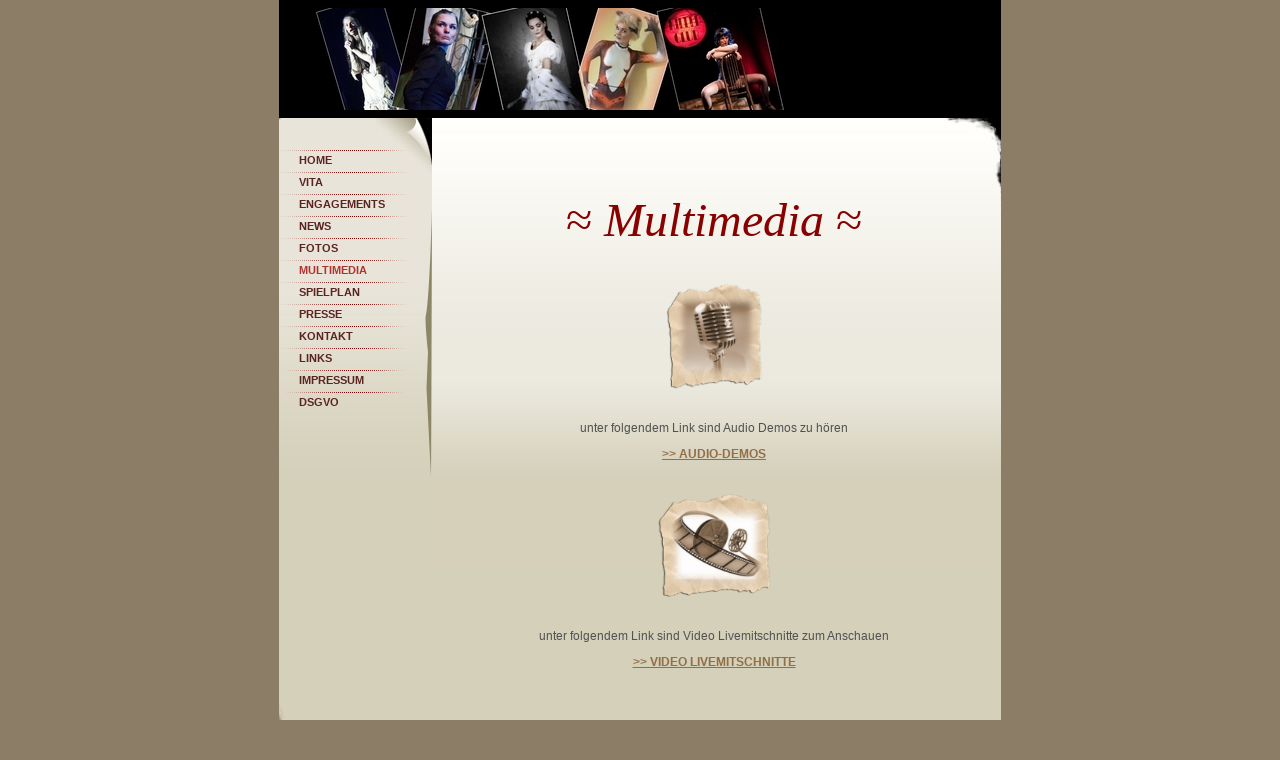

--- FILE ---
content_type: text/html
request_url: https://xn--dianelbbert-yhb.com/8.html
body_size: 2212
content:

<!DOCTYPE html
  PUBLIC "-//W3C//DTD HTML 4.01 Transitional//EN" "http://www.w3.org/TR/html4/loose.dtd">
<html><head>
      <meta http-equiv="Content-Type" content="text/html; charset=UTF-8">
   <meta name="author" content="Diane Lübbert"><meta name="description" content="Die offizielle Homepage von Diane Lübbert - Hier erfahren Sie alles über die Sängerin - Werdegang, News, Auftritte, Fotos, Musicalproduktionen, Shows,..."><meta name="keywords" content="Diane Lübbert, Ich gehör nur mir, Nichts nichts, Sie ergibt sich nicht, Rebecca, Cabaret, sevenload, Link,Diane, Lübbert,Diane Lübbert,Musicaldarstellerin,Sängerin, klassisch,belt,Künstlerin, Klagenfurt, Musicalcompany Klagenfurt, Ilona Wulff-Lübbert, Werner Wulz, Musical, Shows, Theater, Auftritte, Fotos, Ball der Vampire, Sarah, Killer Ladies, Jannis Holden, Die Widerspenstige, Katharina, Faust, Margarethe, Rebecca, Mrs. Danvers, Elisabeth, Bezirksmusikschule Klagenfurt, Kamilas Showdance Academy, Veranstaltungen, ORF Theater Klagenfurt, EVA Gala 2007, Dinner &amp; Musicalshows, Restaurant Princs, St. Veit, Agentur GlanzLichter, Ich gehör nur mir, Nichts, Sie ergibt sich nicht, Cabaret, Chicago, Der Hypochonder, Heiner Zaucher, Erbschleichernichte Vroni Eckert, 5th of december, Melissa Jones, Robert Kreutzer, Musicalintensivworkshops, Stage School of Music Dance and Drama, Stella Academy, Jazz Dance, Klavierunterricht, Arrangements, Konzerthaus Klagenfurt, Faust, Margarethe, Hure Lucy, Nacht der lebenden Schaufenster, St. Veit, Simone Attisani, Georg Tielenius Kruijthoff, Model, Fotoshooting"><title>Multimedia - Diane Lübbert - Musicaldarstellerin und Sängerin</title><link rel="stylesheet" type="text/css" media="all" href="main.css"><link rel="stylesheet" type="text/css" media="all" href="colorschemes/colorscheme3/colorscheme.css"><link rel="stylesheet" type="text/css" media="all" href="style.css"><script type="text/javascript" src="live_tinc.js"></script></head><body id="main_body"><div id="container"><div id="header"><div id="slogan"></div><div id="key_visual">&nbsp;
                </div><div id="logo"></div></div><div id="main_container"><div id="left_column_container"><div id="main_nav_container"><ul id="main_nav_list"><li><a class="main_nav_item" href="1.html">Home</a></li><li><a class="main_nav_item" href="2.html">Vita</a></li><li><a class="main_nav_item" href="12.html">Engagements</a></li><li><a class="main_nav_item" href="9.html">News</a></li><li><a class="main_nav_item" href="3.html">Fotos</a></li><li><a class="main_nav_active_item" href="8.html">Multimedia</a><div class="sub_nav_container"></div></li><li><a class="main_nav_item" href="10.html">Spielplan</a></li><li><a class="main_nav_item" href="5.html">Presse</a></li><li><a class="main_nav_item" href="14.html">Kontakt</a></li><li><a class="main_nav_item" href="11.html">Links</a></li><li><a class="main_nav_item" href="4.html">Impressum</a></li><li><a class="main_nav_item" href="6.html">DSGVO</a></li></ul></div></div><div id="sub_container2"><table><tr style="height:350px;"><td></td><td valign="top"><div id="content_area"><div class="content" id="content_container"><p align="center"><font color="#525252" face="Times New Roman,serif"><span style="font-size:24px;"><strong><em></em></strong></span></font></p><span style="font-size:24px;"><em style="color:rgb(136, 0, 0);font-family:Verdana, sans-serif;"><strong></strong></em><p style="color:rgb(136, 0, 0);margin:0cm 0cm 0pt;" class="MsoNormal" align="center"><span style="font-size:36pt;"><font color="#880000"><font face="Edwardian Script ITC">≈ </font><font face="Georgia, serif"><i>Multimedia</i></font><font face="Edwardian Script ITC"> ≈</font></font></span></p><p style="color:rgb(136, 0, 0);font-family:Verdana, sans-serif;"></p><p align="center" style="color:rgb(136, 0, 0);font-family:Verdana, sans-serif;"><span style="font-size:12px;"><font color="#525252"><img style="width:113px;height:148px;" border="0" src="resources/_wsb_113x148_mikro.png" width="113" height="148"></font></span></p><p align="center" style="color:rgb(136, 0, 0);font-family:Verdana, sans-serif;"><font color="#880000" face="Verdana,sans-serif"><span style="font-size:12px;"><font color="#525252">unter folgendem Link sind&nbsp;Audio Demos zu hören</font></span></font></p><p align="center" style="font-family:Verdana, sans-serif;"><font face="Verdana,sans-serif" color="#880000"><span style="font-size:12px;"><a href="https://soundcloud.com/dianeluebbert" target="_blank"><b>&gt;&gt; AUDIO-DEMOS</b></a></span></font></p><font color="#880000" face="Verdana,sans-serif" style="color:rgb(136, 0, 0);font-family:Verdana, sans-serif;"><span style="font-size:12px;"><font color="#525252"><p align="center"><font color="#880000" face="Verdana,sans-serif"><span style="font-size:12px;"><font color="#525252"><img style="width:133px;height:145px;" border="0" src="resources/_wsb_133x145_Filmrolle.png" width="133" height="145"></font></span></font></p></font></span></font><p align="center" style="color:rgb(136, 0, 0);font-family:Verdana, sans-serif;"><font color="#880000" face="Verdana,sans-serif"><span style="font-size:12px;"><font color="#525252">unter folgendem Link sind&nbsp;Video Livemitschnitte zum Anschauen</font></span></font></p><p align="center" style="font-family:Verdana, sans-serif;"><font face="Verdana,sans-serif" color="#880000"><span style="font-size:12px;"><a href="https://www.youtube.com/watch?v=LaWvHR1dDJQ&amp;list=PLxsUzIEoVkaHgwo8__AuaD3nwJWJf6PH4" target="_blank"><b>&gt;&gt; VIDEO LIVEMITSCHNITTE</b></a></span></font></p><p align="center" style="color:rgb(136, 0, 0);font-family:Verdana, sans-serif;"><font color="#880000" face="Verdana,sans-serif"><span style="font-size:12px;"><font color="#525252"></font></span></font></p><p align="center" style="color:rgb(136, 0, 0);font-family:Verdana, sans-serif;"><font color="#880000" face="Verdana,sans-serif"></font></p></span>









</div></div></td></tr></table></div></div><div id="footer"><div id="footer_text">Erstellung, Inhaber &amp; Herausgeber - Diane Lübbert 2008 - 2018</div></div></div><div id="extra_div1"><span></span></div><div id="extra_div2"><span></span></div><div id="extra_div3"><span></span></div><div id="extra_div4"><span></span></div><div id="extra_div5"><span></span></div><div id="extra_div6"><span></span></div><div id="extra_div7"><span></span></div><div id="extra_div8"><span></span></div><div id="extra_div9"><span></span></div><div id="extra_div10"><span></span></div><div id="extra_div11"><span></span></div><div id="extra_div12"><span></span></div><!-- wfxbuild / 1.0 / layout6-10-l2 / 2018-05-10 12:06:48 UTC--></body></html>

--- FILE ---
content_type: text/css
request_url: https://xn--dianelbbert-yhb.com/main.css
body_size: 7108
content:
/*** Normalized ***/


/*-- global container ------------------------------------------------------*/

#container {
    position: relative;
    padding: 0;
    margin: 0 auto;
    text-align: left;
    width: 722px;
}

/*-- main container: contains all between header and footer ----------------*/

#main_container {
    padding: 0;
    margin: 0 0 0 0;
}

/*--- the main container is devided in sub containers ----------------------*/

#sub_container2 {
    float: right;
    margin: 0;
    padding: 0;
    border: 0;    
    width: 569px;
}

#left_column_container {
    float: left;
    margin: 0;
    padding: 0;
    border: 0;    
    width: 153px;
    height: 358px;
}

/*--- header ---------------------------------------------------------------*/

#header {
    position: relative;
    padding: 0;
    margin: 0;
    width: 722px;
    height: 118px;
    top: 0px;
    left: 0px;
}

/*--- key visual -----------------------------------------------------------*/

#key_visual {
    position: absolute;
    top: 8px;
    left: 0px;
    width: 554px;
    height: 102px;
}

/*--- logo -----------------------------------------------------------------*/

#logo {
    width: 168px;
    height: 102px;
    position: absolute;
    top: 8px;
    left: 554px;
}

/*--- caption (as text or background image) --------------------------------*/

#slogan {
    font-family: arial,tahoma,verdana,sans-serif;
    font-weight: bold;
    position: relative;
    top: 140px;
    left: 194px;
    padding-left: 0px;
    line-height: 30px;
    height: 30px;
    font-size: 16px;
    width: 470px;
    z-index: 1000;
}

/*--- main navigation ------------------------------------------------------*/

#main_nav_container {
    margin: 0;
    padding: 32px 0 0 0;
    border: 0;
}

/*--- main navigation --------------------------------------------------------*/

#main_nav_list {
    border: 0;
    margin: 0;
    padding: 0;
    list-style-type: none;
}

#main_nav_list li {
    clear: both;
    font-size: 11px;
    padding: 0;
}

/*--- main navigation items --------------------------------------------------*/

#main_nav_list a {
    text-align: left;
    line-height: 21px;
    height: 22px;
    padding-left: 20px;
    display: block;
    width: 130px;
    overflow: hidden;
}

#main_nav_list a.main_nav_item {
    font-family: arial,tahoma,verdana, arial, sans-serif;
    text-decoration: none;
    font-weight: bold;
    text-transform: uppercase;
}

#main_nav_list a.main_nav_item:hover {
    font-family: arial,tahoma,verdana, arial, sans-serif;
    text-decoration: none;
    font-weight: bold;
    text-transform: uppercase;
}

#main_nav_list a.main_nav_active_item {
    font-family: arial,tahoma,verdana, arial, sans-serif;
    text-decoration: none;
    font-weight: bold;
    text-transform: uppercase;
}

/*--- container for the subnavigation --------------------------------------*/

.sub_nav_container {
    margin: 0;
    padding: 0;
    border: 0;
}

/*--- subnavigation --------------------------------------------------------*/

.sub_nav_list {
    border: 0;
    margin: 0;
    padding: 0;
    padding-top: 9px;
    padding-bottom: 9px;
    list-style-type: none;
}

.sub_nav_list li {
    clear: both;
    font-size: 11px;
    padding: 0;
}

/*--- subnavigation items --------------------------------------------------*/

.sub_nav_list a {
    overflow: hidden;
    text-transform: none;
    text-align: left;
    line-height: 21px;
    height: 22px;
    padding-left: 42px;
    display: block;
    width: 130px;
}

.sub_nav_list a.sub_nav_item {
    font-family: arial,tahoma,verdana, arial, sans-serif;
    font-weight: normal;
    text-decoration: none;
}

.sub_nav_list a.sub_nav_item:hover {
    font-family: arial,tahoma,verdana, arial, sans-serif;
    font-weight: normal;
    text-decoration: none;
}

.sub_nav_list a.sub_nav_active_item {
    font-family: arial,tahoma,verdana, arial, sans-serif;
    font-weight: normal;
    text-decoration: none;
}

/*--- content --------------------------------------------------------------*/

#content_area {
    margin: 57px 0px 20px 20px;
    padding: 0;
}

#content_container {
    overflow: hidden;
    margin: 0;
    padding: 0;
    width: 510px;
}

.content table {
    border-style: solid;
    border-width: 1px;
    border-collapse: collapse;
}

.content tr.odd {
    font-size: 11px;
}

.content tr {
    font-size: 11px;
}

.content tr.even {
    font-size: 11px;
}

/*--- container for the search form ----------------------------------------*/

form {
    margin: 0;
    padding: 0;
}

/*--- footer ---------------------------------------------------------------*/

#footer {
    margin: 0;
    padding: 0;
    width: 722px;
    height: 92px;
    clear: both;
}

#footer_text {
    font-family: tahoma,verdana, arial, sans-serif;
    padding: 0px;
    padding-top: 35px;
    margin-left: 190px;
    text-align: left;
    font-size: 11px;
    font-weight: normal;
}

/*----------------------------------------------------------------------------
  default-styles for html-elements
----------------------------------------------------------------------------*/

/*--- body -----------------------------------------------------------------*/

body#main_body {
    margin: 0;
    padding: 0;
    text-align: left;
}

/*--- paragraph ------------------------------------------------------------*/

.content {
    font-family: tahoma,verdana, arial, sans-serif;
    margin: 5px 0 20px 0;
    padding: 0;
    font-size: 11px;
    line-height: 1.3;
}

.content p {
    font-family: tahoma,verdana, arial, sans-serif;
    padding: 0;
    font-size: 11px;
    line-height: 1.3;
}

/*--- headings -------------------------------------------------------------*/

.content h1 {
    font-family: arial,trebuchet ms,tahoma,verdana,sans-serif;
    font-weight: bold;
    font-size: 18px;
}

.content h2 {
    font-family: arial,trebuchet ms,tahoma,verdana,sans-serif;
    font-weight: bold;
    font-size: 16px;
}

.content h3 {
    font-family: arial,trebuchet ms,tahoma,verdana,sans-serif;
    font-weight: bold;
    font-size: 14px;
}

/*--- links ----------------------------------------------------------------*/

.content a:link {
    font-family: tahoma,verdana, arial, sans-serif;
    font-weight: normal;
    text-decoration: underline;
}

.content a:visited {
    font-family: tahoma,verdana, arial, sans-serif;
    font-weight: normal;
    text-decoration: underline;
}

.content a:hover {
    font-family: tahoma,verdana, arial, sans-serif;
    text-decoration: none;
}

.content a:active {
    font-family: tahoma,verdana, arial, sans-serif;
    text-decoration: underline;
}

/*--- tables ---------------------------------------------------------------*/

/*--- forms ----------------------------------------------------------------*/

.content fieldset {
    padding: 15px;
    border-style: solid;
    border-width: 1px;
}

.content input {
    border-style: solid;
    border-width: 1px;
}

.content textarea {
    border-style: solid;
    border-width: 1px;
}

/*--- lists ----------------------------------------------------------------*/

/*--------------------------------------------------------------------------*/




--- FILE ---
content_type: text/css
request_url: https://xn--dianelbbert-yhb.com/colorschemes/colorscheme3/colorscheme.css
body_size: 4193
content:
/*** Normalized ***/




/*-- main container --------------------------------------------------------*/

#container {
    background: #d5d0ba;
}

#left_column_container {
    background: url(images/static/left_pane_bg.jpg) top left no-repeat #d5d0ba;
}

/*--- header ---------------------------------------------------------------*/

#header {
    background: #000000;
}

/*--- main navigation ------------------------------------------------------*/

/*--- key visiual ----------------------------------------------------------*/

#key_visual {
    background: url(../../images/dynamic/key_visual3.jpg) no-repeat;
}

/*--- caption --------------------------------------------------------------*/

#slogan {
    color: #713b0b;
}

/*--- main navigation ------------------------------------------------------*/

/*--- main navigation items ------------------------------------------------*/

#main_nav_list a.main_nav_item {
    color: #5a2421;
    background: url(../../images/dynamic/buttonset3/n1.gif) top left no-repeat;
}

#main_nav_list a.main_nav_item:hover {
    color: #b03230;
    background: url(../../images/dynamic/buttonset3/n1.gif) top left no-repeat;
}

#main_nav_list a.main_nav_active_item {
    color: #b03230;
    background: url(../../images/dynamic/buttonset3/n1.gif) top left no-repeat;
}

/*--- subnavigation items --------------------------------------------------*/

.sub_nav_container {
    background: url(images/static/sub_menu_top_bg.gif) top left no-repeat;
}

.sub_nav_list {
    background: url(images/static/sub_menu_bot_bg.gif) bottom left no-repeat;
}

#sub_container2 {
    background: url(images/static/content_bg.jpg) top left no-repeat #d5d0ba;
}

.sub_nav_list a.sub_nav_item {
    color: #440605;
    background: url(../../images/dynamic/buttonset3/subnav1.gif) top left no-repeat;
}

.sub_nav_list a.sub_nav_item:hover {
    background: url(../../images/dynamic/buttonset3/subnav1.gif) top left no-repeat;
    color: #b23432;
}

.sub_nav_list a.sub_nav_active_item {
    color: #b23432;
    background: url(../../images/dynamic/buttonset3/subnav1.gif) top left no-repeat;
}

/*--- search ---------------------------------------------------------------*/

/*--- footer ---------------------------------------------------------------*/

#footer {
    background: url(images/static/bot_left_pane.gif) bottom left no-repeat #d5d0ba;
}

#footer_text {
    color: #645600;
}

/*----------------------------------------------------------------------------
  default-styles for html-elements
----------------------------------------------------------------------------*/

/*--- body -----------------------------------------------------------------*/

body#main_body {
    color: #5d5e5e;
    background: #8c7d66;
}

/*--- paragraph ------------------------------------------------------------*/

.content {
    color: #5d5e5e;
}

.content p {
    color: #5d5e5e;
}

/*--- headings -------------------------------------------------------------*/

.content h1 {
    color: #917048;
}

.content h2 {
    color: #917048;
}

.content h3 {
    color: #917048;
}

/*--- links ----------------------------------------------------------------*/

.content a:link {
    color: #917048;
}

.content a:visited {
    color: #525252;
}

.content a:hover {
    color: #525252;
}

.content a:active {
    color: #917048;
}

/*--- tables ---------------------------------------------------------------*/

.content table {
    border-color: #a78b68;
}

.content th {
    color: #ffffff;
    background-color: #a78b68;
    padding: 3px;
}

.content td {
    padding: 3px;
    border: 1px solid #a78b68;
}

.content tr.odd {
    color: #818181;
    background-color: #ffffff;
    padding: 3px;
}

.content tr {
    color: #818181;
    background-color: #f4eee8;
    padding: 3px;
}

.content tr.even {
    color: #818181;
    background-color: #f4eee8;
    padding: 3px;
}

/*--- forms ----------------------------------------------------------------*/

.content fieldset {
    border-color: #717171;
}

.content legend {
    color: #000000;
}

.content label {
    color: #000000;
}

.content input {
    border-color: #7f6445;
}

.content textarea {
    border-color: #717171;
}

/*--------------------------------------------------------------------------*/




--- FILE ---
content_type: text/css
request_url: https://xn--dianelbbert-yhb.com/style.css
body_size: 3449
content:

div#logo a {
  display: block;
  width: 100%;
  height: 100%;
}
#footer_text a {
  font-family: Tahoma,sans-serif;
  font-style: normal;
  font-size: 11px;
  font-weight: normal;
  color: #645600;
  text-decoration: underline; white-space: nowrap;
}

    
#key_visual {
   background: url(resources/BannerHPneu5.jpg) no-repeat;
}
#slogan {
  font-family: arial,tahoma,verdana,sans-serif;
  font-style: normal;
  font-size: 16px;
  font-weight: bold;
  text-decoration: none;
  color: #713b0b;
}
#main_nav_list a.main_nav_active_item {
  font-family: arial,tahoma,verdana, arial, sans-serif;
  font-style: normal;
  font-size: 11px;
  font-weight: bold;
  text-decoration: none;
  color: #b03230;
}
#main_nav_list a.main_nav_item {
  background: url(images/dynamic/buttonset3/n1.gif) no-repeat;
  font-family: arial,tahoma,verdana, arial, sans-serif;
  font-style: normal;
  font-size: 11px;
  font-weight: bold;
  text-decoration: none;
  color: #5a2421;
}
#main_nav_list a.main_nav_item:hover {
  font-family: arial,tahoma,verdana, arial, sans-serif;
  font-style: normal;
  font-size: 11px;
  font-weight: bold;
  text-decoration: none;
  color: #b03230;
}
.sub_nav_list a.sub_nav_active_item {
  font-family: arial,tahoma,verdana, arial, sans-serif;
  font-style: normal;
  font-size: 11px;
  font-weight: normal;
  text-decoration: none;
  color: #b23432;
}
.sub_nav_list a.sub_nav_item {
  background: url(images/dynamic/buttonset3/subnav1.gif) no-repeat;
  font-family: arial,tahoma,verdana, arial, sans-serif;
  font-style: normal;
  font-size: 11px;
  font-weight: normal;
  text-decoration: none;
  color: #440605;
}
.sub_nav_list a.sub_nav_item:hover {
  font-family: arial,tahoma,verdana, arial, sans-serif;
  font-style: normal;
  font-size: 11px;
  font-weight: normal;
  text-decoration: none;
  color: #b23432;
}
#content_container h1 {
  font-family: arial,trebuchet ms,tahoma,verdana,sans-serif;
  font-style: normal;
  font-size: 18px;
  font-weight: bold;
  text-decoration: none;
  color: #917048;
}
#content_container h2 {
  font-family: arial,trebuchet ms,tahoma,verdana,sans-serif;
  font-style: normal;
  font-size: 16px;
  font-weight: bold;
  text-decoration: none;
  color: #917048;
}
#content_container h3 {
  font-family: arial,trebuchet ms,tahoma,verdana,sans-serif;
  font-style: normal;
  font-size: 14px;
  font-weight: bold;
  text-decoration: none;
  color: #917048;
}
#content_container, #content_container p {
  font-family: tahoma,verdana, arial, sans-serif;
  font-style: normal;
  font-size: 11px;
  font-weight: normal;
  text-decoration: none;
  color: #5d5e5e;
}
#content_container a:visited {
  font-family: tahoma,verdana, arial, sans-serif;
  font-style: normal;
  font-size: 100%;
  font-weight: normal;
  text-decoration: underline;
  color: #525252;
}
#content_container a:link {
  font-family: tahoma,verdana, arial, sans-serif;
  font-style: normal;
  font-size: 100%;
  font-weight: normal;
  text-decoration: underline;
  color: #917048;
}
#content_container a:hover {
  font-family: tahoma,verdana, arial, sans-serif;
  font-style: normal;
  font-size: 100%;
  font-weight: normal;
  text-decoration: none;
  color: #525252;
}
#content_container a:active {
  font-family: tahoma,verdana, arial, sans-serif;
  font-style: normal;
  font-size: 100%;
  font-weight: normal;
  text-decoration: underline;
  color: #917048;
}
#footer_text {
  font-family: Tahoma,sans-serif;
  font-style: normal;
  font-size: 11px;
  font-weight: normal;
  text-decoration: none;
  color: #645600;
}

